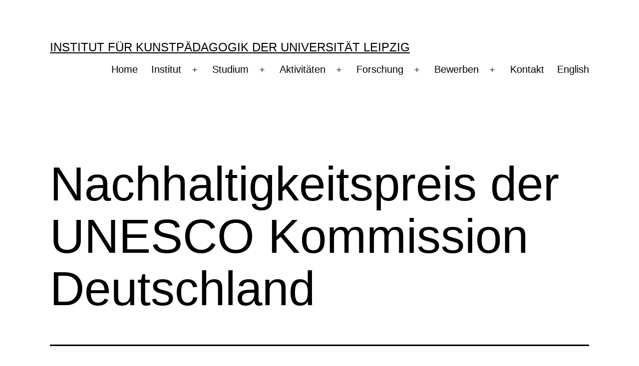

--- FILE ---
content_type: text/html; charset=UTF-8
request_url: https://studienart.gko.uni-leipzig.de/blog/nachhaltigkeitspreis-der-unesco-kommission-deutschland/
body_size: 14202
content:
<!doctype html>
<html lang="de" >
<head>
	<meta charset="UTF-8" />
	<meta name="viewport" content="width=device-width, initial-scale=1.0" />
	<title>Nachhaltigkeitspreis der UNESCO Kommission Deutschland &#8211; Institut für Kunstpädagogik der Universität Leipzig</title>
<meta name='robots' content='max-image-preview:large' />
<link rel="alternate" type="application/rss+xml" title="Institut für Kunstpädagogik der Universität Leipzig &raquo; Feed" href="https://studienart.gko.uni-leipzig.de/feed/" />
<link rel="alternate" title="oEmbed (JSON)" type="application/json+oembed" href="https://studienart.gko.uni-leipzig.de/wp-json/oembed/1.0/embed?url=https%3A%2F%2Fstudienart.gko.uni-leipzig.de%2Fblog%2Fnachhaltigkeitspreis-der-unesco-kommission-deutschland%2F" />
<link rel="alternate" title="oEmbed (XML)" type="text/xml+oembed" href="https://studienart.gko.uni-leipzig.de/wp-json/oembed/1.0/embed?url=https%3A%2F%2Fstudienart.gko.uni-leipzig.de%2Fblog%2Fnachhaltigkeitspreis-der-unesco-kommission-deutschland%2F&#038;format=xml" />
<style id='wp-img-auto-sizes-contain-inline-css'>
img:is([sizes=auto i],[sizes^="auto," i]){contain-intrinsic-size:3000px 1500px}
/*# sourceURL=wp-img-auto-sizes-contain-inline-css */
</style>
<style id='wp-emoji-styles-inline-css'>

	img.wp-smiley, img.emoji {
		display: inline !important;
		border: none !important;
		box-shadow: none !important;
		height: 1em !important;
		width: 1em !important;
		margin: 0 0.07em !important;
		vertical-align: -0.1em !important;
		background: none !important;
		padding: 0 !important;
	}
/*# sourceURL=wp-emoji-styles-inline-css */
</style>
<style id='wp-block-library-inline-css'>
:root{--wp-block-synced-color:#7a00df;--wp-block-synced-color--rgb:122,0,223;--wp-bound-block-color:var(--wp-block-synced-color);--wp-editor-canvas-background:#ddd;--wp-admin-theme-color:#007cba;--wp-admin-theme-color--rgb:0,124,186;--wp-admin-theme-color-darker-10:#006ba1;--wp-admin-theme-color-darker-10--rgb:0,107,160.5;--wp-admin-theme-color-darker-20:#005a87;--wp-admin-theme-color-darker-20--rgb:0,90,135;--wp-admin-border-width-focus:2px}@media (min-resolution:192dpi){:root{--wp-admin-border-width-focus:1.5px}}.wp-element-button{cursor:pointer}:root .has-very-light-gray-background-color{background-color:#eee}:root .has-very-dark-gray-background-color{background-color:#313131}:root .has-very-light-gray-color{color:#eee}:root .has-very-dark-gray-color{color:#313131}:root .has-vivid-green-cyan-to-vivid-cyan-blue-gradient-background{background:linear-gradient(135deg,#00d084,#0693e3)}:root .has-purple-crush-gradient-background{background:linear-gradient(135deg,#34e2e4,#4721fb 50%,#ab1dfe)}:root .has-hazy-dawn-gradient-background{background:linear-gradient(135deg,#faaca8,#dad0ec)}:root .has-subdued-olive-gradient-background{background:linear-gradient(135deg,#fafae1,#67a671)}:root .has-atomic-cream-gradient-background{background:linear-gradient(135deg,#fdd79a,#004a59)}:root .has-nightshade-gradient-background{background:linear-gradient(135deg,#330968,#31cdcf)}:root .has-midnight-gradient-background{background:linear-gradient(135deg,#020381,#2874fc)}:root{--wp--preset--font-size--normal:16px;--wp--preset--font-size--huge:42px}.has-regular-font-size{font-size:1em}.has-larger-font-size{font-size:2.625em}.has-normal-font-size{font-size:var(--wp--preset--font-size--normal)}.has-huge-font-size{font-size:var(--wp--preset--font-size--huge)}.has-text-align-center{text-align:center}.has-text-align-left{text-align:left}.has-text-align-right{text-align:right}.has-fit-text{white-space:nowrap!important}#end-resizable-editor-section{display:none}.aligncenter{clear:both}.items-justified-left{justify-content:flex-start}.items-justified-center{justify-content:center}.items-justified-right{justify-content:flex-end}.items-justified-space-between{justify-content:space-between}.screen-reader-text{border:0;clip-path:inset(50%);height:1px;margin:-1px;overflow:hidden;padding:0;position:absolute;width:1px;word-wrap:normal!important}.screen-reader-text:focus{background-color:#ddd;clip-path:none;color:#444;display:block;font-size:1em;height:auto;left:5px;line-height:normal;padding:15px 23px 14px;text-decoration:none;top:5px;width:auto;z-index:100000}html :where(.has-border-color){border-style:solid}html :where([style*=border-top-color]){border-top-style:solid}html :where([style*=border-right-color]){border-right-style:solid}html :where([style*=border-bottom-color]){border-bottom-style:solid}html :where([style*=border-left-color]){border-left-style:solid}html :where([style*=border-width]){border-style:solid}html :where([style*=border-top-width]){border-top-style:solid}html :where([style*=border-right-width]){border-right-style:solid}html :where([style*=border-bottom-width]){border-bottom-style:solid}html :where([style*=border-left-width]){border-left-style:solid}html :where(img[class*=wp-image-]){height:auto;max-width:100%}:where(figure){margin:0 0 1em}html :where(.is-position-sticky){--wp-admin--admin-bar--position-offset:var(--wp-admin--admin-bar--height,0px)}@media screen and (max-width:600px){html :where(.is-position-sticky){--wp-admin--admin-bar--position-offset:0px}}

/*# sourceURL=wp-block-library-inline-css */
</style><style id='wp-block-heading-inline-css'>
h1:where(.wp-block-heading).has-background,h2:where(.wp-block-heading).has-background,h3:where(.wp-block-heading).has-background,h4:where(.wp-block-heading).has-background,h5:where(.wp-block-heading).has-background,h6:where(.wp-block-heading).has-background{padding:1.25em 2.375em}h1.has-text-align-left[style*=writing-mode]:where([style*=vertical-lr]),h1.has-text-align-right[style*=writing-mode]:where([style*=vertical-rl]),h2.has-text-align-left[style*=writing-mode]:where([style*=vertical-lr]),h2.has-text-align-right[style*=writing-mode]:where([style*=vertical-rl]),h3.has-text-align-left[style*=writing-mode]:where([style*=vertical-lr]),h3.has-text-align-right[style*=writing-mode]:where([style*=vertical-rl]),h4.has-text-align-left[style*=writing-mode]:where([style*=vertical-lr]),h4.has-text-align-right[style*=writing-mode]:where([style*=vertical-rl]),h5.has-text-align-left[style*=writing-mode]:where([style*=vertical-lr]),h5.has-text-align-right[style*=writing-mode]:where([style*=vertical-rl]),h6.has-text-align-left[style*=writing-mode]:where([style*=vertical-lr]),h6.has-text-align-right[style*=writing-mode]:where([style*=vertical-rl]){rotate:180deg}
/*# sourceURL=https://studienart.gko.uni-leipzig.de/wp-includes/blocks/heading/style.min.css */
</style>
<style id='wp-block-latest-posts-inline-css'>
.wp-block-latest-posts{box-sizing:border-box}.wp-block-latest-posts.alignleft{margin-right:2em}.wp-block-latest-posts.alignright{margin-left:2em}.wp-block-latest-posts.wp-block-latest-posts__list{list-style:none}.wp-block-latest-posts.wp-block-latest-posts__list li{clear:both;overflow-wrap:break-word}.wp-block-latest-posts.is-grid{display:flex;flex-wrap:wrap}.wp-block-latest-posts.is-grid li{margin:0 1.25em 1.25em 0;width:100%}@media (min-width:600px){.wp-block-latest-posts.columns-2 li{width:calc(50% - .625em)}.wp-block-latest-posts.columns-2 li:nth-child(2n){margin-right:0}.wp-block-latest-posts.columns-3 li{width:calc(33.33333% - .83333em)}.wp-block-latest-posts.columns-3 li:nth-child(3n){margin-right:0}.wp-block-latest-posts.columns-4 li{width:calc(25% - .9375em)}.wp-block-latest-posts.columns-4 li:nth-child(4n){margin-right:0}.wp-block-latest-posts.columns-5 li{width:calc(20% - 1em)}.wp-block-latest-posts.columns-5 li:nth-child(5n){margin-right:0}.wp-block-latest-posts.columns-6 li{width:calc(16.66667% - 1.04167em)}.wp-block-latest-posts.columns-6 li:nth-child(6n){margin-right:0}}:root :where(.wp-block-latest-posts.is-grid){padding:0}:root :where(.wp-block-latest-posts.wp-block-latest-posts__list){padding-left:0}.wp-block-latest-posts__post-author,.wp-block-latest-posts__post-date{display:block;font-size:.8125em}.wp-block-latest-posts__post-excerpt,.wp-block-latest-posts__post-full-content{margin-bottom:1em;margin-top:.5em}.wp-block-latest-posts__featured-image a{display:inline-block}.wp-block-latest-posts__featured-image img{height:auto;max-width:100%;width:auto}.wp-block-latest-posts__featured-image.alignleft{float:left;margin-right:1em}.wp-block-latest-posts__featured-image.alignright{float:right;margin-left:1em}.wp-block-latest-posts__featured-image.aligncenter{margin-bottom:1em;text-align:center}
/*# sourceURL=https://studienart.gko.uni-leipzig.de/wp-includes/blocks/latest-posts/style.min.css */
</style>
<style id='wp-block-paragraph-inline-css'>
.is-small-text{font-size:.875em}.is-regular-text{font-size:1em}.is-large-text{font-size:2.25em}.is-larger-text{font-size:3em}.has-drop-cap:not(:focus):first-letter{float:left;font-size:8.4em;font-style:normal;font-weight:100;line-height:.68;margin:.05em .1em 0 0;text-transform:uppercase}body.rtl .has-drop-cap:not(:focus):first-letter{float:none;margin-left:.1em}p.has-drop-cap.has-background{overflow:hidden}:root :where(p.has-background){padding:1.25em 2.375em}:where(p.has-text-color:not(.has-link-color)) a{color:inherit}p.has-text-align-left[style*="writing-mode:vertical-lr"],p.has-text-align-right[style*="writing-mode:vertical-rl"]{rotate:180deg}
/*# sourceURL=https://studienart.gko.uni-leipzig.de/wp-includes/blocks/paragraph/style.min.css */
</style>
<style id='global-styles-inline-css'>
:root{--wp--preset--aspect-ratio--square: 1;--wp--preset--aspect-ratio--4-3: 4/3;--wp--preset--aspect-ratio--3-4: 3/4;--wp--preset--aspect-ratio--3-2: 3/2;--wp--preset--aspect-ratio--2-3: 2/3;--wp--preset--aspect-ratio--16-9: 16/9;--wp--preset--aspect-ratio--9-16: 9/16;--wp--preset--color--black: #000000;--wp--preset--color--cyan-bluish-gray: #abb8c3;--wp--preset--color--white: #FFFFFF;--wp--preset--color--pale-pink: #f78da7;--wp--preset--color--vivid-red: #cf2e2e;--wp--preset--color--luminous-vivid-orange: #ff6900;--wp--preset--color--luminous-vivid-amber: #fcb900;--wp--preset--color--light-green-cyan: #7bdcb5;--wp--preset--color--vivid-green-cyan: #00d084;--wp--preset--color--pale-cyan-blue: #8ed1fc;--wp--preset--color--vivid-cyan-blue: #0693e3;--wp--preset--color--vivid-purple: #9b51e0;--wp--preset--color--dark-gray: #28303D;--wp--preset--color--gray: #39414D;--wp--preset--color--green: #D1E4DD;--wp--preset--color--blue: #D1DFE4;--wp--preset--color--purple: #D1D1E4;--wp--preset--color--red: #E4D1D1;--wp--preset--color--orange: #E4DAD1;--wp--preset--color--yellow: #EEEADD;--wp--preset--gradient--vivid-cyan-blue-to-vivid-purple: linear-gradient(135deg,rgb(6,147,227) 0%,rgb(155,81,224) 100%);--wp--preset--gradient--light-green-cyan-to-vivid-green-cyan: linear-gradient(135deg,rgb(122,220,180) 0%,rgb(0,208,130) 100%);--wp--preset--gradient--luminous-vivid-amber-to-luminous-vivid-orange: linear-gradient(135deg,rgb(252,185,0) 0%,rgb(255,105,0) 100%);--wp--preset--gradient--luminous-vivid-orange-to-vivid-red: linear-gradient(135deg,rgb(255,105,0) 0%,rgb(207,46,46) 100%);--wp--preset--gradient--very-light-gray-to-cyan-bluish-gray: linear-gradient(135deg,rgb(238,238,238) 0%,rgb(169,184,195) 100%);--wp--preset--gradient--cool-to-warm-spectrum: linear-gradient(135deg,rgb(74,234,220) 0%,rgb(151,120,209) 20%,rgb(207,42,186) 40%,rgb(238,44,130) 60%,rgb(251,105,98) 80%,rgb(254,248,76) 100%);--wp--preset--gradient--blush-light-purple: linear-gradient(135deg,rgb(255,206,236) 0%,rgb(152,150,240) 100%);--wp--preset--gradient--blush-bordeaux: linear-gradient(135deg,rgb(254,205,165) 0%,rgb(254,45,45) 50%,rgb(107,0,62) 100%);--wp--preset--gradient--luminous-dusk: linear-gradient(135deg,rgb(255,203,112) 0%,rgb(199,81,192) 50%,rgb(65,88,208) 100%);--wp--preset--gradient--pale-ocean: linear-gradient(135deg,rgb(255,245,203) 0%,rgb(182,227,212) 50%,rgb(51,167,181) 100%);--wp--preset--gradient--electric-grass: linear-gradient(135deg,rgb(202,248,128) 0%,rgb(113,206,126) 100%);--wp--preset--gradient--midnight: linear-gradient(135deg,rgb(2,3,129) 0%,rgb(40,116,252) 100%);--wp--preset--gradient--purple-to-yellow: linear-gradient(160deg, #D1D1E4 0%, #EEEADD 100%);--wp--preset--gradient--yellow-to-purple: linear-gradient(160deg, #EEEADD 0%, #D1D1E4 100%);--wp--preset--gradient--green-to-yellow: linear-gradient(160deg, #D1E4DD 0%, #EEEADD 100%);--wp--preset--gradient--yellow-to-green: linear-gradient(160deg, #EEEADD 0%, #D1E4DD 100%);--wp--preset--gradient--red-to-yellow: linear-gradient(160deg, #E4D1D1 0%, #EEEADD 100%);--wp--preset--gradient--yellow-to-red: linear-gradient(160deg, #EEEADD 0%, #E4D1D1 100%);--wp--preset--gradient--purple-to-red: linear-gradient(160deg, #D1D1E4 0%, #E4D1D1 100%);--wp--preset--gradient--red-to-purple: linear-gradient(160deg, #E4D1D1 0%, #D1D1E4 100%);--wp--preset--font-size--small: 18px;--wp--preset--font-size--medium: 20px;--wp--preset--font-size--large: 24px;--wp--preset--font-size--x-large: 42px;--wp--preset--font-size--extra-small: 16px;--wp--preset--font-size--normal: 20px;--wp--preset--font-size--extra-large: 40px;--wp--preset--font-size--huge: 96px;--wp--preset--font-size--gigantic: 144px;--wp--preset--spacing--20: 0.44rem;--wp--preset--spacing--30: 0.67rem;--wp--preset--spacing--40: 1rem;--wp--preset--spacing--50: 1.5rem;--wp--preset--spacing--60: 2.25rem;--wp--preset--spacing--70: 3.38rem;--wp--preset--spacing--80: 5.06rem;--wp--preset--shadow--natural: 6px 6px 9px rgba(0, 0, 0, 0.2);--wp--preset--shadow--deep: 12px 12px 50px rgba(0, 0, 0, 0.4);--wp--preset--shadow--sharp: 6px 6px 0px rgba(0, 0, 0, 0.2);--wp--preset--shadow--outlined: 6px 6px 0px -3px rgb(255, 255, 255), 6px 6px rgb(0, 0, 0);--wp--preset--shadow--crisp: 6px 6px 0px rgb(0, 0, 0);}:where(.is-layout-flex){gap: 0.5em;}:where(.is-layout-grid){gap: 0.5em;}body .is-layout-flex{display: flex;}.is-layout-flex{flex-wrap: wrap;align-items: center;}.is-layout-flex > :is(*, div){margin: 0;}body .is-layout-grid{display: grid;}.is-layout-grid > :is(*, div){margin: 0;}:where(.wp-block-columns.is-layout-flex){gap: 2em;}:where(.wp-block-columns.is-layout-grid){gap: 2em;}:where(.wp-block-post-template.is-layout-flex){gap: 1.25em;}:where(.wp-block-post-template.is-layout-grid){gap: 1.25em;}.has-black-color{color: var(--wp--preset--color--black) !important;}.has-cyan-bluish-gray-color{color: var(--wp--preset--color--cyan-bluish-gray) !important;}.has-white-color{color: var(--wp--preset--color--white) !important;}.has-pale-pink-color{color: var(--wp--preset--color--pale-pink) !important;}.has-vivid-red-color{color: var(--wp--preset--color--vivid-red) !important;}.has-luminous-vivid-orange-color{color: var(--wp--preset--color--luminous-vivid-orange) !important;}.has-luminous-vivid-amber-color{color: var(--wp--preset--color--luminous-vivid-amber) !important;}.has-light-green-cyan-color{color: var(--wp--preset--color--light-green-cyan) !important;}.has-vivid-green-cyan-color{color: var(--wp--preset--color--vivid-green-cyan) !important;}.has-pale-cyan-blue-color{color: var(--wp--preset--color--pale-cyan-blue) !important;}.has-vivid-cyan-blue-color{color: var(--wp--preset--color--vivid-cyan-blue) !important;}.has-vivid-purple-color{color: var(--wp--preset--color--vivid-purple) !important;}.has-black-background-color{background-color: var(--wp--preset--color--black) !important;}.has-cyan-bluish-gray-background-color{background-color: var(--wp--preset--color--cyan-bluish-gray) !important;}.has-white-background-color{background-color: var(--wp--preset--color--white) !important;}.has-pale-pink-background-color{background-color: var(--wp--preset--color--pale-pink) !important;}.has-vivid-red-background-color{background-color: var(--wp--preset--color--vivid-red) !important;}.has-luminous-vivid-orange-background-color{background-color: var(--wp--preset--color--luminous-vivid-orange) !important;}.has-luminous-vivid-amber-background-color{background-color: var(--wp--preset--color--luminous-vivid-amber) !important;}.has-light-green-cyan-background-color{background-color: var(--wp--preset--color--light-green-cyan) !important;}.has-vivid-green-cyan-background-color{background-color: var(--wp--preset--color--vivid-green-cyan) !important;}.has-pale-cyan-blue-background-color{background-color: var(--wp--preset--color--pale-cyan-blue) !important;}.has-vivid-cyan-blue-background-color{background-color: var(--wp--preset--color--vivid-cyan-blue) !important;}.has-vivid-purple-background-color{background-color: var(--wp--preset--color--vivid-purple) !important;}.has-black-border-color{border-color: var(--wp--preset--color--black) !important;}.has-cyan-bluish-gray-border-color{border-color: var(--wp--preset--color--cyan-bluish-gray) !important;}.has-white-border-color{border-color: var(--wp--preset--color--white) !important;}.has-pale-pink-border-color{border-color: var(--wp--preset--color--pale-pink) !important;}.has-vivid-red-border-color{border-color: var(--wp--preset--color--vivid-red) !important;}.has-luminous-vivid-orange-border-color{border-color: var(--wp--preset--color--luminous-vivid-orange) !important;}.has-luminous-vivid-amber-border-color{border-color: var(--wp--preset--color--luminous-vivid-amber) !important;}.has-light-green-cyan-border-color{border-color: var(--wp--preset--color--light-green-cyan) !important;}.has-vivid-green-cyan-border-color{border-color: var(--wp--preset--color--vivid-green-cyan) !important;}.has-pale-cyan-blue-border-color{border-color: var(--wp--preset--color--pale-cyan-blue) !important;}.has-vivid-cyan-blue-border-color{border-color: var(--wp--preset--color--vivid-cyan-blue) !important;}.has-vivid-purple-border-color{border-color: var(--wp--preset--color--vivid-purple) !important;}.has-vivid-cyan-blue-to-vivid-purple-gradient-background{background: var(--wp--preset--gradient--vivid-cyan-blue-to-vivid-purple) !important;}.has-light-green-cyan-to-vivid-green-cyan-gradient-background{background: var(--wp--preset--gradient--light-green-cyan-to-vivid-green-cyan) !important;}.has-luminous-vivid-amber-to-luminous-vivid-orange-gradient-background{background: var(--wp--preset--gradient--luminous-vivid-amber-to-luminous-vivid-orange) !important;}.has-luminous-vivid-orange-to-vivid-red-gradient-background{background: var(--wp--preset--gradient--luminous-vivid-orange-to-vivid-red) !important;}.has-very-light-gray-to-cyan-bluish-gray-gradient-background{background: var(--wp--preset--gradient--very-light-gray-to-cyan-bluish-gray) !important;}.has-cool-to-warm-spectrum-gradient-background{background: var(--wp--preset--gradient--cool-to-warm-spectrum) !important;}.has-blush-light-purple-gradient-background{background: var(--wp--preset--gradient--blush-light-purple) !important;}.has-blush-bordeaux-gradient-background{background: var(--wp--preset--gradient--blush-bordeaux) !important;}.has-luminous-dusk-gradient-background{background: var(--wp--preset--gradient--luminous-dusk) !important;}.has-pale-ocean-gradient-background{background: var(--wp--preset--gradient--pale-ocean) !important;}.has-electric-grass-gradient-background{background: var(--wp--preset--gradient--electric-grass) !important;}.has-midnight-gradient-background{background: var(--wp--preset--gradient--midnight) !important;}.has-small-font-size{font-size: var(--wp--preset--font-size--small) !important;}.has-medium-font-size{font-size: var(--wp--preset--font-size--medium) !important;}.has-large-font-size{font-size: var(--wp--preset--font-size--large) !important;}.has-x-large-font-size{font-size: var(--wp--preset--font-size--x-large) !important;}
/*# sourceURL=global-styles-inline-css */
</style>

<style id='classic-theme-styles-inline-css'>
/*! This file is auto-generated */
.wp-block-button__link{color:#fff;background-color:#32373c;border-radius:9999px;box-shadow:none;text-decoration:none;padding:calc(.667em + 2px) calc(1.333em + 2px);font-size:1.125em}.wp-block-file__button{background:#32373c;color:#fff;text-decoration:none}
/*# sourceURL=/wp-includes/css/classic-themes.min.css */
</style>
<link rel='stylesheet' id='twenty-twenty-one-custom-color-overrides-css' href='https://studienart.gko.uni-leipzig.de/wp-content/themes/twentytwentyone/assets/css/custom-color-overrides.css?ver=2.7' media='all' />
<style id='twenty-twenty-one-custom-color-overrides-inline-css'>
:root .editor-styles-wrapper{--global--color-background: #ffffff;--global--color-primary: #000;--global--color-secondary: #000;--button--color-background: #000;--button--color-text-hover: #000;}
/*# sourceURL=twenty-twenty-one-custom-color-overrides-inline-css */
</style>
<link rel='stylesheet' id='collapscore-css-css' href='https://studienart.gko.uni-leipzig.de/wp-content/plugins/jquery-collapse-o-matic/css/core_style.css?ver=1.0' media='all' />
<link rel='stylesheet' id='collapseomatic-css-css' href='https://studienart.gko.uni-leipzig.de/wp-content/plugins/jquery-collapse-o-matic/css/light_style.css?ver=1.6' media='all' />
<link rel='stylesheet' id='wpa-style-css' href='https://studienart.gko.uni-leipzig.de/wp-content/plugins/wp-accessibility/css/wpa-style.css?ver=2.2.6' media='all' />
<style id='wpa-style-inline-css'>
:root { --admin-bar-top : 7px; }
/*# sourceURL=wpa-style-inline-css */
</style>
<link rel='stylesheet' id='twenty-twenty-one-style-css' href='https://studienart.gko.uni-leipzig.de/wp-content/themes/twentytwentyone/style.css?ver=2.7' media='all' />
<style id='twenty-twenty-one-style-inline-css'>
:root{--global--color-background: #ffffff;--global--color-primary: #000;--global--color-secondary: #000;--button--color-background: #000;--button--color-text-hover: #000;}
/*# sourceURL=twenty-twenty-one-style-inline-css */
</style>
<link rel='stylesheet' id='twenty-twenty-one-print-style-css' href='https://studienart.gko.uni-leipzig.de/wp-content/themes/twentytwentyone/assets/css/print.css?ver=2.7' media='print' />
<script src="https://studienart.gko.uni-leipzig.de/wp-includes/js/jquery/jquery.min.js?ver=3.7.1" id="jquery-core-js"></script>
<script src="https://studienart.gko.uni-leipzig.de/wp-includes/js/jquery/jquery-migrate.min.js?ver=3.4.1" id="jquery-migrate-js"></script>
<script id="twenty-twenty-one-ie11-polyfills-js-after">
( Element.prototype.matches && Element.prototype.closest && window.NodeList && NodeList.prototype.forEach ) || document.write( '<script src="https://studienart.gko.uni-leipzig.de/wp-content/themes/twentytwentyone/assets/js/polyfills.js?ver=2.7"></scr' + 'ipt>' );
//# sourceURL=twenty-twenty-one-ie11-polyfills-js-after
</script>
<script src="https://studienart.gko.uni-leipzig.de/wp-content/themes/twentytwentyone/assets/js/primary-navigation.js?ver=2.7" id="twenty-twenty-one-primary-navigation-script-js" defer data-wp-strategy="defer"></script>
<link rel="https://api.w.org/" href="https://studienart.gko.uni-leipzig.de/wp-json/" /><link rel="alternate" title="JSON" type="application/json" href="https://studienart.gko.uni-leipzig.de/wp-json/wp/v2/posts/334" /><link rel="EditURI" type="application/rsd+xml" title="RSD" href="https://studienart.gko.uni-leipzig.de/xmlrpc.php?rsd" />
<meta name="generator" content="WordPress 6.9" />
<link rel="canonical" href="https://studienart.gko.uni-leipzig.de/blog/nachhaltigkeitspreis-der-unesco-kommission-deutschland/" />
<link rel='shortlink' href='https://studienart.gko.uni-leipzig.de/?p=334' />
<style id="custom-background-css">
body.custom-background { background-color: #ffffff; }
</style>
	</head>

<body class="wp-singular post-template-default single single-post postid-334 single-format-standard custom-background wp-embed-responsive wp-theme-twentytwentyone is-light-theme has-background-white no-js singular has-main-navigation">
<div id="page" class="site">
	<a class="skip-link screen-reader-text" href="#content">
		Zum Inhalt springen	</a>

	
<header id="masthead" class="site-header has-title-and-tagline has-menu">

	

<div class="site-branding">

	
						<p class="site-title"><a href="https://studienart.gko.uni-leipzig.de/" rel="home">Institut für Kunstpädagogik der Universität Leipzig</a></p>
			
	</div><!-- .site-branding -->
	
	<nav id="site-navigation" class="primary-navigation" aria-label="Primäres Menü">
		<div class="menu-button-container">
			<button id="primary-mobile-menu" class="button" aria-controls="primary-menu-list" aria-expanded="false">
				<span class="dropdown-icon open">Menü					<svg class="svg-icon" width="24" height="24" aria-hidden="true" role="img" focusable="false" viewBox="0 0 24 24" fill="none" xmlns="http://www.w3.org/2000/svg"><path fill-rule="evenodd" clip-rule="evenodd" d="M4.5 6H19.5V7.5H4.5V6ZM4.5 12H19.5V13.5H4.5V12ZM19.5 18H4.5V19.5H19.5V18Z" fill="currentColor"/></svg>				</span>
				<span class="dropdown-icon close">Schließen					<svg class="svg-icon" width="24" height="24" aria-hidden="true" role="img" focusable="false" viewBox="0 0 24 24" fill="none" xmlns="http://www.w3.org/2000/svg"><path fill-rule="evenodd" clip-rule="evenodd" d="M12 10.9394L5.53033 4.46973L4.46967 5.53039L10.9393 12.0001L4.46967 18.4697L5.53033 19.5304L12 13.0607L18.4697 19.5304L19.5303 18.4697L13.0607 12.0001L19.5303 5.53039L18.4697 4.46973L12 10.9394Z" fill="currentColor"/></svg>				</span>
			</button><!-- #primary-mobile-menu -->
		</div><!-- .menu-button-container -->
		<div class="primary-menu-container"><ul id="primary-menu-list" class="menu-wrapper"><li id="menu-item-39" class="menu-item menu-item-type-custom menu-item-object-custom menu-item-home menu-item-39"><a href="https://studienart.gko.uni-leipzig.de/">Home</a></li>
<li id="menu-item-8078" class="menu-item menu-item-type-post_type menu-item-object-page menu-item-has-children menu-item-8078"><a href="https://studienart.gko.uni-leipzig.de/institut/">Institut</a><button class="sub-menu-toggle" aria-expanded="false" onClick="twentytwentyoneExpandSubMenu(this)"><span class="icon-plus"><svg class="svg-icon" width="18" height="18" aria-hidden="true" role="img" focusable="false" viewBox="0 0 24 24" fill="none" xmlns="http://www.w3.org/2000/svg"><path fill-rule="evenodd" clip-rule="evenodd" d="M18 11.2h-5.2V6h-1.6v5.2H6v1.6h5.2V18h1.6v-5.2H18z" fill="currentColor"/></svg></span><span class="icon-minus"><svg class="svg-icon" width="18" height="18" aria-hidden="true" role="img" focusable="false" viewBox="0 0 24 24" fill="none" xmlns="http://www.w3.org/2000/svg"><path fill-rule="evenodd" clip-rule="evenodd" d="M6 11h12v2H6z" fill="currentColor"/></svg></span><span class="screen-reader-text">Menü öffnen</span></button>
<ul class="sub-menu">
	<li id="menu-item-131" class="menu-item menu-item-type-post_type menu-item-object-page menu-item-131"><a href="https://studienart.gko.uni-leipzig.de/institutsgeschichte/">Institutsgeschichte</a></li>
	<li id="menu-item-3572" class="menu-item menu-item-type-post_type menu-item-object-page menu-item-3572"><a href="https://studienart.gko.uni-leipzig.de/mitarbeiter/">Mitarbeiter*innen</a></li>
	<li id="menu-item-122" class="menu-item menu-item-type-post_type menu-item-object-page menu-item-122"><a href="https://studienart.gko.uni-leipzig.de/abteilungen/">Abteilungen</a></li>
	<li id="menu-item-127" class="menu-item menu-item-type-post_type menu-item-object-page menu-item-127"><a href="https://studienart.gko.uni-leipzig.de/werkstaetten/">Werkstätten</a></li>
	<li id="menu-item-124" class="menu-item menu-item-type-post_type menu-item-object-page menu-item-124"><a href="https://studienart.gko.uni-leipzig.de/fachschaftsrat/">Fachschaftsrat – FSR</a></li>
	<li id="menu-item-1967" class="menu-item menu-item-type-post_type menu-item-object-page menu-item-1967"><a href="https://studienart.gko.uni-leipzig.de/studienkommission/">Studienkommission</a></li>
	<li id="menu-item-123" class="menu-item menu-item-type-post_type menu-item-object-page menu-item-has-children menu-item-123"><a href="https://studienart.gko.uni-leipzig.de/ehrenpreis/">Ehrenpreis – Nike</a>
	<ul class="sub-menu">
		<li id="menu-item-1741" class="menu-item menu-item-type-taxonomy menu-item-object-category menu-item-1741"><a href="https://studienart.gko.uni-leipzig.de/blog/category/ehrenpreis/">Preisträger</a></li>
	</ul>
</li>
	<li id="menu-item-125" class="menu-item menu-item-type-post_type menu-item-object-page menu-item-125"><a href="https://studienart.gko.uni-leipzig.de/freundeskreis/">Freundeskreis</a></li>
</ul>
</li>
<li id="menu-item-60" class="menu-item menu-item-type-taxonomy menu-item-object-category menu-item-has-children menu-item-60"><a href="https://studienart.gko.uni-leipzig.de/blog/category/studium/">Studium</a><button class="sub-menu-toggle" aria-expanded="false" onClick="twentytwentyoneExpandSubMenu(this)"><span class="icon-plus"><svg class="svg-icon" width="18" height="18" aria-hidden="true" role="img" focusable="false" viewBox="0 0 24 24" fill="none" xmlns="http://www.w3.org/2000/svg"><path fill-rule="evenodd" clip-rule="evenodd" d="M18 11.2h-5.2V6h-1.6v5.2H6v1.6h5.2V18h1.6v-5.2H18z" fill="currentColor"/></svg></span><span class="icon-minus"><svg class="svg-icon" width="18" height="18" aria-hidden="true" role="img" focusable="false" viewBox="0 0 24 24" fill="none" xmlns="http://www.w3.org/2000/svg"><path fill-rule="evenodd" clip-rule="evenodd" d="M6 11h12v2H6z" fill="currentColor"/></svg></span><span class="screen-reader-text">Menü öffnen</span></button>
<ul class="sub-menu">
	<li id="menu-item-94" class="menu-item menu-item-type-post_type menu-item-object-page menu-item-94"><a href="https://studienart.gko.uni-leipzig.de/studiengaenge/">Studiengänge</a></li>
	<li id="menu-item-167" class="menu-item menu-item-type-post_type menu-item-object-page menu-item-167"><a href="https://studienart.gko.uni-leipzig.de/veranstaltungsverzeichnis/">Veranstaltungsverzeichnis</a></li>
	<li id="menu-item-1857" class="menu-item menu-item-type-post_type menu-item-object-page menu-item-1857"><a href="https://studienart.gko.uni-leipzig.de/kunstgeschichte/">Kunstgeschichte</a></li>
	<li id="menu-item-5881" class="menu-item menu-item-type-post_type menu-item-object-page menu-item-has-children menu-item-5881"><a href="https://studienart.gko.uni-leipzig.de/pruefungen/">Prüfungen</a>
	<ul class="sub-menu">
		<li id="menu-item-174" class="menu-item menu-item-type-post_type menu-item-object-page menu-item-174"><a href="https://studienart.gko.uni-leipzig.de/hinweise-ansprechpartner/">Prüfungshinweise &#038; Ansprechpartner</a></li>
	</ul>
</li>
	<li id="menu-item-1977" class="menu-item menu-item-type-post_type menu-item-object-page menu-item-1977"><a href="https://studienart.gko.uni-leipzig.de/praktikum/">Praktika und SPS</a></li>
	<li id="menu-item-207" class="menu-item menu-item-type-post_type menu-item-object-page menu-item-207"><a href="https://studienart.gko.uni-leipzig.de/studienfachberatung/">Studienberatung</a></li>
	<li id="menu-item-162" class="menu-item menu-item-type-post_type menu-item-object-page menu-item-162"><a href="https://studienart.gko.uni-leipzig.de/erasmus/">Erasmus-/Auslandsstudium</a></li>
	<li id="menu-item-1270" class="menu-item menu-item-type-post_type menu-item-object-page menu-item-1270"><a href="https://studienart.gko.uni-leipzig.de/praxispartner/">Praxispartner</a></li>
</ul>
</li>
<li id="menu-item-62" class="menu-item menu-item-type-taxonomy menu-item-object-category current-post-ancestor current-menu-parent current-post-parent menu-item-has-children menu-item-62"><a href="https://studienart.gko.uni-leipzig.de/blog/category/aktivitaeten/">Aktivitäten</a><button class="sub-menu-toggle" aria-expanded="false" onClick="twentytwentyoneExpandSubMenu(this)"><span class="icon-plus"><svg class="svg-icon" width="18" height="18" aria-hidden="true" role="img" focusable="false" viewBox="0 0 24 24" fill="none" xmlns="http://www.w3.org/2000/svg"><path fill-rule="evenodd" clip-rule="evenodd" d="M18 11.2h-5.2V6h-1.6v5.2H6v1.6h5.2V18h1.6v-5.2H18z" fill="currentColor"/></svg></span><span class="icon-minus"><svg class="svg-icon" width="18" height="18" aria-hidden="true" role="img" focusable="false" viewBox="0 0 24 24" fill="none" xmlns="http://www.w3.org/2000/svg"><path fill-rule="evenodd" clip-rule="evenodd" d="M6 11h12v2H6z" fill="currentColor"/></svg></span><span class="screen-reader-text">Menü öffnen</span></button>
<ul class="sub-menu">
	<li id="menu-item-128" class="menu-item menu-item-type-taxonomy menu-item-object-category menu-item-128"><a href="https://studienart.gko.uni-leipzig.de/blog/category/aktivitaeten/ausstellungen/">Ausstellungen</a></li>
	<li id="menu-item-251" class="menu-item menu-item-type-taxonomy menu-item-object-category menu-item-251"><a href="https://studienart.gko.uni-leipzig.de/blog/category/aktivitaeten/veranstaltungen-aktivitaeten/">Veranstaltungen</a></li>
	<li id="menu-item-723" class="menu-item menu-item-type-taxonomy menu-item-object-category current-post-ancestor current-menu-parent current-post-parent menu-item-723"><a href="https://studienart.gko.uni-leipzig.de/blog/category/aktivitaeten/projekte/">Projekte</a></li>
	<li id="menu-item-5521" class="menu-item menu-item-type-post_type menu-item-object-post menu-item-5521"><a href="https://studienart.gko.uni-leipzig.de/blog/antike-projekte/">Projekte zur Antike</a></li>
	<li id="menu-item-7134" class="menu-item menu-item-type-taxonomy menu-item-object-category menu-item-7134"><a href="https://studienart.gko.uni-leipzig.de/blog/category/performance/">Performance</a></li>
	<li id="menu-item-6915" class="menu-item menu-item-type-taxonomy menu-item-object-category menu-item-6915"><a href="https://studienart.gko.uni-leipzig.de/blog/category/international/">International</a></li>
</ul>
</li>
<li id="menu-item-10251" class="menu-item menu-item-type-taxonomy menu-item-object-category menu-item-has-children menu-item-10251"><a href="https://studienart.gko.uni-leipzig.de/blog/category/forschung/">Forschung</a><button class="sub-menu-toggle" aria-expanded="false" onClick="twentytwentyoneExpandSubMenu(this)"><span class="icon-plus"><svg class="svg-icon" width="18" height="18" aria-hidden="true" role="img" focusable="false" viewBox="0 0 24 24" fill="none" xmlns="http://www.w3.org/2000/svg"><path fill-rule="evenodd" clip-rule="evenodd" d="M18 11.2h-5.2V6h-1.6v5.2H6v1.6h5.2V18h1.6v-5.2H18z" fill="currentColor"/></svg></span><span class="icon-minus"><svg class="svg-icon" width="18" height="18" aria-hidden="true" role="img" focusable="false" viewBox="0 0 24 24" fill="none" xmlns="http://www.w3.org/2000/svg"><path fill-rule="evenodd" clip-rule="evenodd" d="M6 11h12v2H6z" fill="currentColor"/></svg></span><span class="screen-reader-text">Menü öffnen</span></button>
<ul class="sub-menu">
	<li id="menu-item-189" class="menu-item menu-item-type-post_type menu-item-object-page menu-item-189"><a href="https://studienart.gko.uni-leipzig.de/forschungsschwerpunkte/">Forschungsschwerpunkte</a></li>
	<li id="menu-item-10254" class="menu-item menu-item-type-post_type menu-item-object-post menu-item-10254"><a href="https://studienart.gko.uni-leipzig.de/blog/offene-kunst-praxis-in-laendlichen-raeumen/">OFFENE KUNST-Praxis in ländlichen Räumen</a></li>
	<li id="menu-item-1406" class="menu-item menu-item-type-taxonomy menu-item-object-category menu-item-1406"><a href="https://studienart.gko.uni-leipzig.de/blog/category/publikationen/">Publikationen</a></li>
	<li id="menu-item-188" class="menu-item menu-item-type-post_type menu-item-object-page menu-item-188"><a href="https://studienart.gko.uni-leipzig.de/dissertationen/">Dissertationen</a></li>
	<li id="menu-item-186" class="menu-item menu-item-type-post_type menu-item-object-page menu-item-186"><a href="https://studienart.gko.uni-leipzig.de/tagungen/">Tagungen</a></li>
</ul>
</li>
<li id="menu-item-7090" class="menu-item menu-item-type-taxonomy menu-item-object-category menu-item-has-children menu-item-7090"><a href="https://studienart.gko.uni-leipzig.de/blog/category/bewerbung/">Bewerben</a><button class="sub-menu-toggle" aria-expanded="false" onClick="twentytwentyoneExpandSubMenu(this)"><span class="icon-plus"><svg class="svg-icon" width="18" height="18" aria-hidden="true" role="img" focusable="false" viewBox="0 0 24 24" fill="none" xmlns="http://www.w3.org/2000/svg"><path fill-rule="evenodd" clip-rule="evenodd" d="M18 11.2h-5.2V6h-1.6v5.2H6v1.6h5.2V18h1.6v-5.2H18z" fill="currentColor"/></svg></span><span class="icon-minus"><svg class="svg-icon" width="18" height="18" aria-hidden="true" role="img" focusable="false" viewBox="0 0 24 24" fill="none" xmlns="http://www.w3.org/2000/svg"><path fill-rule="evenodd" clip-rule="evenodd" d="M6 11h12v2H6z" fill="currentColor"/></svg></span><span class="screen-reader-text">Menü öffnen</span></button>
<ul class="sub-menu">
	<li id="menu-item-7089" class="menu-item menu-item-type-post_type menu-item-object-page menu-item-7089"><a href="https://studienart.gko.uni-leipzig.de/bewerbung-studium-kunstpaedagogik-in-leipzig/">Die Bewerbung</a></li>
	<li id="menu-item-199" class="menu-item menu-item-type-post_type menu-item-object-page menu-item-199"><a href="https://studienart.gko.uni-leipzig.de/eignungspruefung/">Eignungsfeststellungsprüfung</a></li>
	<li id="menu-item-198" class="menu-item menu-item-type-post_type menu-item-object-page menu-item-198"><a href="https://studienart.gko.uni-leipzig.de/termine/">Termine Eignungsfeststellung</a></li>
	<li id="menu-item-141" class="menu-item menu-item-type-post_type menu-item-object-page menu-item-141"><a href="https://studienart.gko.uni-leipzig.de/anmeldung/">Anmeldung</a></li>
	<li id="menu-item-10768" class="menu-item menu-item-type-post_type menu-item-object-post menu-item-10768"><a href="https://studienart.gko.uni-leipzig.de/blog/master-kunstpaedagogik-ausserschulisch-leipzig/">Master Kunstpädagogik außerschulisch in Leipzig</a></li>
</ul>
</li>
<li id="menu-item-256" class="menu-item menu-item-type-post_type menu-item-object-page menu-item-256"><a href="https://studienart.gko.uni-leipzig.de/kontakt-und-adressen/">Kontakt</a></li>
<li id="menu-item-2258" class="menu-item menu-item-type-custom menu-item-object-custom menu-item-2258"><a href="https://studienart.gko.uni-leipzig.de/english/">English</a></li>
</ul></div>	</nav><!-- #site-navigation -->
	
</header><!-- #masthead -->

	<div id="content" class="site-content">
		<div id="primary" class="content-area">
			<main id="main" class="site-main">

<article id="post-334" class="post-334 post type-post status-publish format-standard hentry category-aktivitaeten category-projekte tag-preise entry">

	<header class="entry-header alignwide">
		<h1 class="entry-title">Nachhaltigkeitspreis der UNESCO Kommission Deutschland</h1>			</header><!-- .entry-header -->

	<div class="entry-content">
		<p><a title="Nachhaltigkeitspreis" href="http://cms.glgl-sachsen.de/pages/projekte-kooperationen/--ohne-wenn-und-aber.php" target="_blank">Das Integratives Kunstfest &#8222;Ohne Wenn und Aber&#8220; hat den Nachhaltigkeitspreis der UNESCO Kommission Deutschland gewonnen.</a><br />
<strong>Danke schön! 🙂</strong></p>
	</div><!-- .entry-content -->

	<footer class="entry-footer default-max-width">
		<div class="posted-by"><span class="posted-on">Veröffentlicht am <time class="entry-date published updated" datetime="2011-02-09T17:28:06+01:00">9. Februar 2011</time></span><span class="byline">Von <a href="https://studienart.gko.uni-leipzig.de/blog/author/admin/" rel="author">admin</a></span></div><div class="post-taxonomies"><span class="cat-links">Kategorisiert als <a href="https://studienart.gko.uni-leipzig.de/blog/category/aktivitaeten/" rel="category tag">Aktivitäten</a>, <a href="https://studienart.gko.uni-leipzig.de/blog/category/aktivitaeten/projekte/" rel="category tag">Projekte</a> </span><span class="tags-links">Verschlagwortet mit <a href="https://studienart.gko.uni-leipzig.de/blog/tag/preise/" rel="tag">Preise</a></span></div>	</footer><!-- .entry-footer -->

				
</article><!-- #post-334 -->

	<nav class="navigation post-navigation" aria-label="Beiträge">
		<h2 class="screen-reader-text">Beitragsnavigation</h2>
		<div class="nav-links"><div class="nav-previous"><a href="https://studienart.gko.uni-leipzig.de/blog/16-leipziger-kinder-und-jugendkunstausstellung/" rel="prev"><p class="meta-nav"><svg class="svg-icon" width="24" height="24" aria-hidden="true" role="img" focusable="false" viewBox="0 0 24 24" fill="none" xmlns="http://www.w3.org/2000/svg"><path fill-rule="evenodd" clip-rule="evenodd" d="M20 13v-2H8l4-4-1-2-7 7 7 7 1-2-4-4z" fill="currentColor"/></svg>Vorheriger Beitrag</p><p class="post-title">16. Leipziger Kinder- und Jugendkunstausstellung</p></a></div><div class="nav-next"><a href="https://studienart.gko.uni-leipzig.de/blog/simon-rosenow/" rel="next"><p class="meta-nav">Nächster Beitrag<svg class="svg-icon" width="24" height="24" aria-hidden="true" role="img" focusable="false" viewBox="0 0 24 24" fill="none" xmlns="http://www.w3.org/2000/svg"><path fill-rule="evenodd" clip-rule="evenodd" d="m4 13v-2h12l-4-4 1-2 7 7-7 7-1-2 4-4z" fill="currentColor"/></svg></p><p class="post-title">Simon Rosenow</p></a></div></div>
	</nav>			</main><!-- #main -->
		</div><!-- #primary -->
	</div><!-- #content -->

	
	<aside class="widget-area">
		<section id="text-2" class="widget widget_text"><h2 class="widget-title">Kunstpädagogik / Studienart</h2>			<div class="textwidget"><p>Kunstpädagogische Forschung und Lehre an der Universität Leipzig: Differenzierte und praxisnahe Studiengänge (Staatsexamen, Bachelor, Master) für das Studium der schulischen und außerschulischen Kunstpädagogik. Eigene künstlerische Arbeit in den Werkstätten des Instituts und kunstpädagogische Praxis bei Partnern in Leipzig – z. B. in Schulen, im Gewandhaus oder in der JVA.</p>
<p><!-- wp:paragraph --></p>
<p>Alle Termine und Informationen zur Eignungsprüfung BA und Master finden Sie unter <a href="https://studienart.gko.uni-leipzig.de/bewerbung-studium-kunstpaedagogik-in-leipzig/">Bewerben</a>.</p>
<p><!-- /wp:paragraph --> <!-- wp:paragraph --></p>
<p>Informationen zum Masterstudium außerschulische Kunstpädagogik <a href="https://studienart.gko.uni-leipzig.de/blog/master-kunstpaedagogik-ausserschulisch-leipzig/" target="_blank" rel="noreferrer noopener"> gibt es hier! </a></p>
<p><!-- /wp:paragraph --></p>
</div>
		</section><section id="text-3" class="widget widget_text"><h2 class="widget-title">Sekretariat</h2>			<div class="textwidget"><p>Mo – Do 11:00 – 14:00 Uhr<br />
Mo – Do 14:30 – 16:00 Uhr (nur telefonisch)</p>
<p>Christiane Necker<br />
Tel:	0341 9737 250<br />
Mail: <a href="mailto:kunstpae@uni-leipzig.de">kunstpae@uni-leipzig.de</a></p>
<p>Ritterstraße 8 – 10<br />
(Geschwister-Scholl-Haus)<br />
04109 Leipzig</p>
<p>· <a title="Lageplan" href="https://studienart.gko.uni-leipzig.de/kontakt-und-adressen/">Lageplan</a><br />
· <a title="Mitarbeiter" href="https://studienart.gko.uni-leipzig.de/mitarbeiter/">Mitarbeiter/Sprechzeiten</a></p>
</div>
		</section><section id="block-3" class="widget widget_block widget_recent_entries"><ul class="wp-block-latest-posts__list is-style-twentytwentyone-latest-posts-dividers wp-block-latest-posts"><li><div class="wp-block-latest-posts__featured-image"><a href="https://studienart.gko.uni-leipzig.de/blog/skraj-am-rand-ausstellung-in-olsztyn/" aria-label="Skraj/Am Rand – Ausstellung in Olsztyn"><img loading="lazy" decoding="async" width="300" height="158" src="https://studienart.gko.uni-leipzig.de/wp-content/uploads/2026/01/skraj-am-rand-banner-300x158.jpg" class="attachment-medium size-medium wp-post-image" alt="Skraj/Am Rand in Olsztyn" style="width:100%;height:52.5%;max-width:1200px;max-width:150px;max-height:150px;" srcset="https://studienart.gko.uni-leipzig.de/wp-content/uploads/2026/01/skraj-am-rand-banner-300x158.jpg 300w, https://studienart.gko.uni-leipzig.de/wp-content/uploads/2026/01/skraj-am-rand-banner-1024x538.jpg 1024w, https://studienart.gko.uni-leipzig.de/wp-content/uploads/2026/01/skraj-am-rand-banner-768x403.jpg 768w, https://studienart.gko.uni-leipzig.de/wp-content/uploads/2026/01/skraj-am-rand-banner.jpg 1200w" sizes="auto, (max-width: 300px) 100vw, 300px" /></a></div><a class="wp-block-latest-posts__post-title" href="https://studienart.gko.uni-leipzig.de/blog/skraj-am-rand-ausstellung-in-olsztyn/">Skraj/Am Rand – Ausstellung in Olsztyn</a><div class="wp-block-latest-posts__post-excerpt">Nach der Ausstellung in Warschau im Mai 2025 findet unser Projekt »Skraj/Am Rand« seine Fortsetzung mit einer&hellip; <a class="more-link" href="https://studienart.gko.uni-leipzig.de/blog/skraj-am-rand-ausstellung-in-olsztyn/"><span class="screen-reader-text">Skraj/Am Rand – Ausstellung in Olsztyn</span> weiterlesen</a></div></li>
<li><div class="wp-block-latest-posts__featured-image"><a href="https://studienart.gko.uni-leipzig.de/blog/tag-der-offenen-tuer-2026/" aria-label="Tag der offenen Tür 2026"><img loading="lazy" decoding="async" width="300" height="166" src="https://studienart.gko.uni-leipzig.de/wp-content/uploads/2014/03/bb_studieninformationstag1-300x166.jpg" class="attachment-medium size-medium wp-post-image" alt="" style="width:100%;height:55.56%;max-width:720px;max-width:150px;max-height:150px;" srcset="https://studienart.gko.uni-leipzig.de/wp-content/uploads/2014/03/bb_studieninformationstag1-300x166.jpg 300w, https://studienart.gko.uni-leipzig.de/wp-content/uploads/2014/03/bb_studieninformationstag1.jpg 720w" sizes="auto, (max-width: 300px) 100vw, 300px" /></a></div><a class="wp-block-latest-posts__post-title" href="https://studienart.gko.uni-leipzig.de/blog/tag-der-offenen-tuer-2026/">Tag der offenen Tür 2026</a><div class="wp-block-latest-posts__post-excerpt">Am 15. Januar öffnet in diesem Jahr die Universität Leipzig ihre Türen, um Einblicke für Studieninteressierte zu geben.</div></li>
<li><div class="wp-block-latest-posts__featured-image"><a href="https://studienart.gko.uni-leipzig.de/blog/im-sueden/" aria-label="Im Süden"><img loading="lazy" decoding="async" width="300" height="167" src="https://studienart.gko.uni-leipzig.de/wp-content/uploads/2025/11/Beitragsbild_ImSueden-300x167.jpg" class="attachment-medium size-medium wp-post-image" alt="" style="width:100%;height:55.56%;max-width:720px;max-width:150px;max-height:150px;" srcset="https://studienart.gko.uni-leipzig.de/wp-content/uploads/2025/11/Beitragsbild_ImSueden-300x167.jpg 300w, https://studienart.gko.uni-leipzig.de/wp-content/uploads/2025/11/Beitragsbild_ImSueden.jpg 720w" sizes="auto, (max-width: 300px) 100vw, 300px" /></a></div><a class="wp-block-latest-posts__post-title" href="https://studienart.gko.uni-leipzig.de/blog/im-sueden/">Im Süden</a><div class="wp-block-latest-posts__post-excerpt">Herzliche Einladung zur Eröffnung der Ausstellung  »Im Süden« im Amtsgericht Borna am 24.11.2025 um 17.00 Uhr. Gezeigt werden künstlerische Landschaftsstudien von Studierenden des Instituts.</div></li>
<li><div class="wp-block-latest-posts__featured-image"><a href="https://studienart.gko.uni-leipzig.de/blog/19-schicht/" aria-label="19. Schicht"><img loading="lazy" decoding="async" width="300" height="167" src="https://studienart.gko.uni-leipzig.de/wp-content/uploads/2025/10/Beitragsbild-Schicht-300x167.jpg" class="attachment-medium size-medium wp-post-image" alt="" style="width:100%;height:55.56%;max-width:720px;max-width:150px;max-height:150px;" srcset="https://studienart.gko.uni-leipzig.de/wp-content/uploads/2025/10/Beitragsbild-Schicht-300x167.jpg 300w, https://studienart.gko.uni-leipzig.de/wp-content/uploads/2025/10/Beitragsbild-Schicht-768x427.jpg 768w, https://studienart.gko.uni-leipzig.de/wp-content/uploads/2025/10/Beitragsbild-Schicht-e1760689731475.jpg 720w" sizes="auto, (max-width: 300px) 100vw, 300px" /></a></div><a class="wp-block-latest-posts__post-title" href="https://studienart.gko.uni-leipzig.de/blog/19-schicht/">19. Schicht</a><div class="wp-block-latest-posts__post-excerpt">Im Institut für Kunstpädagogik findet die alljährliche Schichtausstellung statt. Es ist uns eine große Freude, zum Semesterauftakt herzlich zur Vernissage der »19. Schicht« am 24. Oktober 2025 um 18.00 Uhr ins Geschwister-Scholl-Haus einzuladen.</div></li>
<li><div class="wp-block-latest-posts__featured-image"><a href="https://studienart.gko.uni-leipzig.de/blog/eine-stadt-zeichnet-leipzig-entwicklungstreffen/" aria-label="Eine Stadt zeichnet – Leipzig Entwicklungstreffen"><img loading="lazy" decoding="async" width="300" height="167" src="https://studienart.gko.uni-leipzig.de/wp-content/uploads/2025/08/20250819_ESZ_Leipzig_Entwicklungstreffen_BannerWebsite-300x167.jpg" class="attachment-medium size-medium wp-post-image" alt="" style="width:100%;height:55.57%;max-width:1803px;max-width:150px;max-height:150px;" srcset="https://studienart.gko.uni-leipzig.de/wp-content/uploads/2025/08/20250819_ESZ_Leipzig_Entwicklungstreffen_BannerWebsite-300x167.jpg 300w, https://studienart.gko.uni-leipzig.de/wp-content/uploads/2025/08/20250819_ESZ_Leipzig_Entwicklungstreffen_BannerWebsite-1024x569.jpg 1024w, https://studienart.gko.uni-leipzig.de/wp-content/uploads/2025/08/20250819_ESZ_Leipzig_Entwicklungstreffen_BannerWebsite-768x427.jpg 768w, https://studienart.gko.uni-leipzig.de/wp-content/uploads/2025/08/20250819_ESZ_Leipzig_Entwicklungstreffen_BannerWebsite-1536x854.jpg 1536w, https://studienart.gko.uni-leipzig.de/wp-content/uploads/2025/08/20250819_ESZ_Leipzig_Entwicklungstreffen_BannerWebsite-1568x871.jpg 1568w, https://studienart.gko.uni-leipzig.de/wp-content/uploads/2025/08/20250819_ESZ_Leipzig_Entwicklungstreffen_BannerWebsite.jpg 1803w" sizes="auto, (max-width: 300px) 100vw, 300px" /></a></div><a class="wp-block-latest-posts__post-title" href="https://studienart.gko.uni-leipzig.de/blog/eine-stadt-zeichnet-leipzig-entwicklungstreffen/">Eine Stadt zeichnet – Leipzig Entwicklungstreffen</a><div class="wp-block-latest-posts__post-excerpt">Am Mittwoch, den 22. Oktober 2024, lädt das Institut für Kunstpädagogik der Universität Leipzig gemeinsam mit Yadegar Asisi zum Entwicklungstreffen für das Projekt „Eine Stadt zeichnet – Leipzig“ ein.
</div></li>
</ul></section><section id="custom_html-2" class="widget_text widget widget_custom_html"><h2 class="widget-title">Links</h2><div class="textwidget custom-html-widget">· <a title="tool" href="https://tool.uni-leipzig.de">Einschreibesystem »TOOL«</a><br>
· <a title="moodle" href="https://moodle2.uni-leipzig.de/login/index.php">Lernplattform »moodle«</a><br>
· <a title="Uni" href="http://www.zv.uni-leipzig.de">Uni Leipzig</a><br>
· <a title="Universitätsbibliothek" href="http://www.ub.uni-leipzig.de">Universitätsbibliothek</a><br>
· <a title="Fakultät GKR" href="https://www.gkr.uni-leipzig.de/">Fakultät GKR</a><br>
· <a title="Studienberatung der GKR" href="https://www.gkr.uni-leipzig.de/studium/beratung-und-unterstuetzung/">Studienmentoring GKO</a><br>
· <a title="Studium an der Uni" href="http://www.zv.uni-leipzig.de/studium/angebot.html">Studium an der Uni</a><br>
· <a title="URZ" href="https://www.urz.uni-leipzig.de">Universitätsrechenzentrum</a><br>
· <a title="Institut für Kunstgeschichte" href="http://www.gko.uni-leipzig.de/kunstgeschichte/">Institut für Kunstgeschichte</a><br>
· <a title="Akademisches Jahr" href="http://www.zv.uni-leipzig.de/studium/studienorganisation/akademisches-jahr.html">Akademisches Jahr</a></div></section><section id="meta-7" class="widget widget_meta"><h2 class="widget-title">Meta</h2><nav aria-label="Meta">
		<ul>
						<li><a href="https://studienart.gko.uni-leipzig.de/wp-login.php">Anmelden</a></li>
			<li><a href="https://studienart.gko.uni-leipzig.de/feed/">Feed der Einträge</a></li>
			<li><a href="https://studienart.gko.uni-leipzig.de/comments/feed/">Kommentar-Feed</a></li>

			<li><a href="https://de.wordpress.org/">WordPress.org</a></li>
		</ul>

		</nav></section>	</aside><!-- .widget-area -->

	
	<footer id="colophon" class="site-footer">

				<div class="site-info">
			<div class="site-name">
																						<a href="https://studienart.gko.uni-leipzig.de/">Institut für Kunstpädagogik der Universität Leipzig</a>
																		</div><!-- .site-name -->

			
			<div class="powered-by">
				Mit Stolz präsentiert von <a href="https://de.wordpress.org/">WordPress</a>.			</div><!-- .powered-by -->

		</div><!-- .site-info -->
	</footer><!-- #colophon -->

</div><!-- #page -->

<script type="speculationrules">
{"prefetch":[{"source":"document","where":{"and":[{"href_matches":"/*"},{"not":{"href_matches":["/wp-*.php","/wp-admin/*","/wp-content/uploads/*","/wp-content/*","/wp-content/plugins/*","/wp-content/themes/twentytwentyone/*","/*\\?(.+)"]}},{"not":{"selector_matches":"a[rel~=\"nofollow\"]"}},{"not":{"selector_matches":".no-prefetch, .no-prefetch a"}}]},"eagerness":"conservative"}]}
</script>
<script>
document.body.classList.remove('no-js');
//# sourceURL=twenty_twenty_one_supports_js
</script>
<script>
		if ( -1 !== navigator.userAgent.indexOf('MSIE') || -1 !== navigator.appVersion.indexOf('Trident/') ) {
			document.body.classList.add('is-IE');
		}
	//# sourceURL=twentytwentyone_add_ie_class
</script>
<script id="collapseomatic-js-js-before">
const com_options = {"colomatduration":"fast","colomatslideEffect":"slideFade","colomatpauseInit":"","colomattouchstart":""}
//# sourceURL=collapseomatic-js-js-before
</script>
<script src="https://studienart.gko.uni-leipzig.de/wp-content/plugins/jquery-collapse-o-matic/js/collapse.js?ver=1.7.2" id="collapseomatic-js-js"></script>
<script src="https://studienart.gko.uni-leipzig.de/wp-content/themes/twentytwentyone/assets/js/responsive-embeds.js?ver=2.7" id="twenty-twenty-one-responsive-embeds-script-js"></script>
<script id="wp-accessibility-js-extra">
var wpa = {"skiplinks":{"enabled":false,"output":""},"target":"1","tabindex":"1","underline":{"enabled":false,"target":"a"},"videos":"","dir":"ltr","lang":"de","titles":"1","labels":"1","wpalabels":{"s":"Search","author":"Name","email":"Email","url":"Website","comment":"Comment"},"alt":"","altSelector":".hentry img[alt]:not([alt=\"\"]), .comment-content img[alt]:not([alt=\"\"]), #content img[alt]:not([alt=\"\"]),.entry-content img[alt]:not([alt=\"\"])","current":"","errors":"","tracking":"1","ajaxurl":"https://studienart.gko.uni-leipzig.de/wp-admin/admin-ajax.php","security":"e7b1d01f61","action":"wpa_stats_action","url":"https://studienart.gko.uni-leipzig.de/blog/nachhaltigkeitspreis-der-unesco-kommission-deutschland/","post_id":"334","continue":"","pause":"Pause video","play":"Play video","restUrl":"https://studienart.gko.uni-leipzig.de/wp-json/wp/v2/media","ldType":"button","ldHome":"https://studienart.gko.uni-leipzig.de","ldText":"\u003Cspan class=\"dashicons dashicons-media-text\" aria-hidden=\"true\"\u003E\u003C/span\u003E\u003Cspan class=\"screen-reader\"\u003ELange Beschreibung\u003C/span\u003E"};
//# sourceURL=wp-accessibility-js-extra
</script>
<script src="https://studienart.gko.uni-leipzig.de/wp-content/plugins/wp-accessibility/js/wp-accessibility.min.js?ver=2.2.6" id="wp-accessibility-js" defer data-wp-strategy="defer"></script>
<script id="wp-emoji-settings" type="application/json">
{"baseUrl":"https://s.w.org/images/core/emoji/17.0.2/72x72/","ext":".png","svgUrl":"https://s.w.org/images/core/emoji/17.0.2/svg/","svgExt":".svg","source":{"concatemoji":"https://studienart.gko.uni-leipzig.de/wp-includes/js/wp-emoji-release.min.js?ver=6.9"}}
</script>
<script type="module">
/*! This file is auto-generated */
const a=JSON.parse(document.getElementById("wp-emoji-settings").textContent),o=(window._wpemojiSettings=a,"wpEmojiSettingsSupports"),s=["flag","emoji"];function i(e){try{var t={supportTests:e,timestamp:(new Date).valueOf()};sessionStorage.setItem(o,JSON.stringify(t))}catch(e){}}function c(e,t,n){e.clearRect(0,0,e.canvas.width,e.canvas.height),e.fillText(t,0,0);t=new Uint32Array(e.getImageData(0,0,e.canvas.width,e.canvas.height).data);e.clearRect(0,0,e.canvas.width,e.canvas.height),e.fillText(n,0,0);const a=new Uint32Array(e.getImageData(0,0,e.canvas.width,e.canvas.height).data);return t.every((e,t)=>e===a[t])}function p(e,t){e.clearRect(0,0,e.canvas.width,e.canvas.height),e.fillText(t,0,0);var n=e.getImageData(16,16,1,1);for(let e=0;e<n.data.length;e++)if(0!==n.data[e])return!1;return!0}function u(e,t,n,a){switch(t){case"flag":return n(e,"\ud83c\udff3\ufe0f\u200d\u26a7\ufe0f","\ud83c\udff3\ufe0f\u200b\u26a7\ufe0f")?!1:!n(e,"\ud83c\udde8\ud83c\uddf6","\ud83c\udde8\u200b\ud83c\uddf6")&&!n(e,"\ud83c\udff4\udb40\udc67\udb40\udc62\udb40\udc65\udb40\udc6e\udb40\udc67\udb40\udc7f","\ud83c\udff4\u200b\udb40\udc67\u200b\udb40\udc62\u200b\udb40\udc65\u200b\udb40\udc6e\u200b\udb40\udc67\u200b\udb40\udc7f");case"emoji":return!a(e,"\ud83e\u1fac8")}return!1}function f(e,t,n,a){let r;const o=(r="undefined"!=typeof WorkerGlobalScope&&self instanceof WorkerGlobalScope?new OffscreenCanvas(300,150):document.createElement("canvas")).getContext("2d",{willReadFrequently:!0}),s=(o.textBaseline="top",o.font="600 32px Arial",{});return e.forEach(e=>{s[e]=t(o,e,n,a)}),s}function r(e){var t=document.createElement("script");t.src=e,t.defer=!0,document.head.appendChild(t)}a.supports={everything:!0,everythingExceptFlag:!0},new Promise(t=>{let n=function(){try{var e=JSON.parse(sessionStorage.getItem(o));if("object"==typeof e&&"number"==typeof e.timestamp&&(new Date).valueOf()<e.timestamp+604800&&"object"==typeof e.supportTests)return e.supportTests}catch(e){}return null}();if(!n){if("undefined"!=typeof Worker&&"undefined"!=typeof OffscreenCanvas&&"undefined"!=typeof URL&&URL.createObjectURL&&"undefined"!=typeof Blob)try{var e="postMessage("+f.toString()+"("+[JSON.stringify(s),u.toString(),c.toString(),p.toString()].join(",")+"));",a=new Blob([e],{type:"text/javascript"});const r=new Worker(URL.createObjectURL(a),{name:"wpTestEmojiSupports"});return void(r.onmessage=e=>{i(n=e.data),r.terminate(),t(n)})}catch(e){}i(n=f(s,u,c,p))}t(n)}).then(e=>{for(const n in e)a.supports[n]=e[n],a.supports.everything=a.supports.everything&&a.supports[n],"flag"!==n&&(a.supports.everythingExceptFlag=a.supports.everythingExceptFlag&&a.supports[n]);var t;a.supports.everythingExceptFlag=a.supports.everythingExceptFlag&&!a.supports.flag,a.supports.everything||((t=a.source||{}).concatemoji?r(t.concatemoji):t.wpemoji&&t.twemoji&&(r(t.twemoji),r(t.wpemoji)))});
//# sourceURL=https://studienart.gko.uni-leipzig.de/wp-includes/js/wp-emoji-loader.min.js
</script>

</body>
</html>
